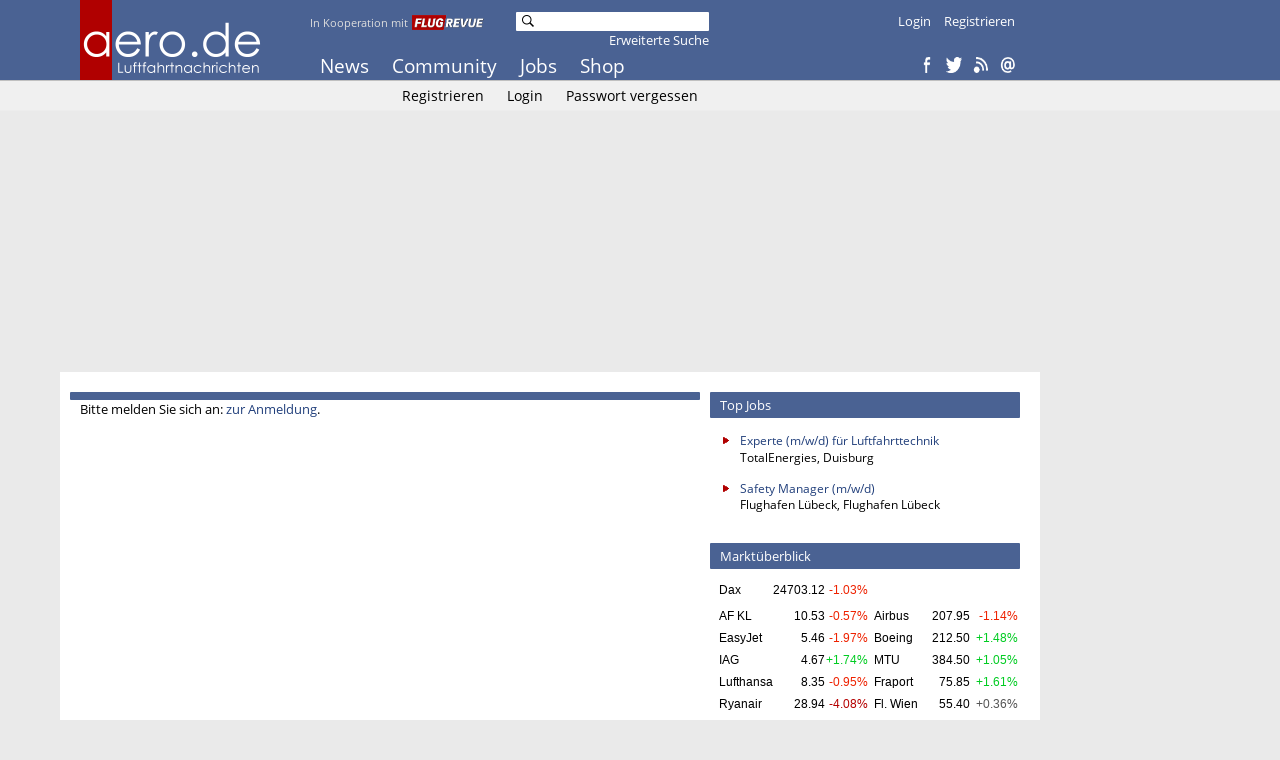

--- FILE ---
content_type: text/html
request_url: https://www.aero.de/user/Boeing-Kryptologe/
body_size: 7467
content:
<!DOCTYPE html><html lang="de" xmlns:og="http://opengraphprotocol.org/schema/" xmlns:fb="https://www.facebook.com/2008/fbml"><head><meta charset="UTF-8">
			<title>aero.de - Luftfahrt-Nachrichten und -Community</title>
			<link rel="stylesheet" href="https://www.aero.de/style.css" type="text/css"/><link type="text/css" rel="stylesheet" href="https://www.aero.de/chrome.css" /><script src="https://code.jquery.com/jquery-1.10.2.min.js"></script>
			<script src="https://code.jquery.com/ui/1.12.1/jquery-ui.js"></script>
			<script src="https://www.aero.de/jquery/datepicker-de.js"></script>
			<link rel="stylesheet" href="//code.jquery.com/ui/1.12.1/themes/base/jquery-ui.css">
			<script src="https://www.aero.de/jquery/popupoverlay.js"></script>
			<script src="https://www.aero.de/jquery/cookiebar.js"></script>
			<meta name="viewport" content="width=device-width; initial-scale=1.0; maximum-scale=1.0; user-scalable=0;" />

    <link rel="dns-prefetch" href="//online.mps-gba.de" />
    <link rel="dns-prefetch" href="//script.ioam.de" />
    <link rel="dns-prefetch" href="//cdns.symplr.de" />
    <link rel="dns-prefetch" href="//cockpit.symplr.de" />
    <link rel="dns-prefetch" href="//fast.nexx360.io" />
    <link rel="dns-prefetch" href="//www.googletagservices.com" />
    <link rel="dns-prefetch" href="//www.google-analytics.com" />
    <link rel="dns-prefetch" href="//hb.adscale.de" />
    <link rel="dns-prefetch" href="//ih.adscale.de" />
    <link rel="dns-prefetch" href="//securepubads.g.doubleclick.net" />
    <link rel="dns-prefetch" href="//pubads.g.doubleclick.net" />
    <link rel="dns-prefetch" href="//googleads.g.doubleclick.net" />
    <link rel="dns-prefetch" href="//pagead2.googlesyndication.com" /> 

    
        <script src="https://online.mps-gba.de/praeludium_src/mso/symplr_prefix.js"></script>
    
    
        <script src="https://online.mps-gba.de/praeludium_src/mso/SP-CMPaufAero.min.js"></script>
    

    <script src="//online.mps-gba.de/praeludium/aero.js?v=2"></script>

    
    
<script type="text/javascript" src="https://script.ioam.de/iam.js"></script><script type="text/javascript" src="https://proxy.flugrevue.de/consent-mapping/script.js"></script><!-- begin preload of IOM web manager -->
  <link rel='preload' href='https://data-ce326d00f8.aero.de/iomm/latest/manager/base/es6/bundle.js' as='script' id='IOMmBundle'>
  <link rel='preload' href='https://data-ce326d00f8.aero.de/iomm/latest/bootstrap/loader.js' as='script'>
  <!-- end preload of IOM web manager -->
  <!-- begin loading of IOMm bootstrap code -->
  <script type='text/javascript' src="https://data-ce326d00f8.aero.de/iomm/latest/bootstrap/loader.js"></script>
  <!-- end loading of IOMm bootstrap code --><script data-ad-client="ca-pub-8721488081056078" async src="https://pagead2.googlesyndication.com/pagead/js/adsbygoogle.js"></script></head><body><!-- Google tag (gtag.js) -->
		<script async src="https://www.googletagmanager.com/gtag/js?id=G-6D3KSK5JPE"></script>
		<script>
		  window.dataLayer = window.dataLayer || [];
		  function gtag(){dataLayer.push(arguments);}
		  gtag('js', new Date());

		  gtag('config', 'G-6D3KSK5JPE', { 'anonymize_ip': true });
		</script><script type='text/javascript'>
  IOMm('configure', { st: 'flugrevu', dn: 'data-ce326d00f8.aero.de', mh:5 });
  IOMm('pageview', { cp: 'ade100untbtc' });
</script><div class="header">
	<div class="header-box center">
		<div class="w780 pa"><a href="https://www.aero.de"><img src="https://www.aero.de/img/logo2.png" width="190" height="80" class="logo"/></a><div class="koop">In Kooperation mit</div>
			<div class="logofr"><a href="https://www.flugrevue.de" class="frl"><img src="https://www.aero.de/img/logo_fr.png" width="75" height="15" class="imglogofr"/></a></div>
			<div class="mmenu">
			<a href="https://www.aero.de/" >News</a>
			<a href="https://www.aero.de/forum/" >Community</a>
			<a href="https://www.aero.de/stellenmarkt/" >Jobs</a>
			<a href="https://www.aero.de/shop/" >Shop</a>
			</div><div class="msearch"><form action="https://www.aero.de/suche.html" method="post"><img src="https://www.aero.de/img/search.png" alt="Suche" class="msimg" width="16" height="16" /><input name="mskey" type="text" value=""/></form><div class="mxsearch2"><a href="https://www.aero.de/suche.html">Erweiterte Suche</a></div></div><div class="smenu"><a href="https://www.aero.de/login.html">Login</a>
				<a href="https://www.aero.de/registrieren.html">Registrieren</a></div>
			
			<div class="cmenu">
			<a href="http://www.facebook.com/pages/aerode/142122402484415" target="_blank" title="Facebook"><img width="16" height="16" src="https://www.aero.de/img/so_fb.png"/></a>
			<a href="http://twitter.com/aerode" target="_blank" title="Twitter"><img width="16" height="16" src="https://www.aero.de/img/so_tw.png"/></a>
			<a href="https://www.aero.de/feed/" target="_blank" title="RSS Feed"><img width="16" height="16" src="https://www.aero.de/img/so_rs.png"/></a>
			<a href="https://www.aero.de/newsletter/" target="_blank" title="Newsletter"><img width="16" height="16" src="https://www.aero.de/img/so_nl.png"/></a>
			</div></div></div></div>

	<div class="content bg1 bb1">
	<div class="w960 center">
		<div class="w780"><div class="sbmenu">	<a href="https://www.aero.de/registrieren.html" >Registrieren</a>
					<a href="https://www.aero.de/login.html" >Login</a>
					<a href="https://www.aero.de/passwort-vergessen.html" >Passwort vergessen</a></div></div></div></div><div class="content">
			<div class="w960 center">
				<div id="frnBanner" class="content-box w780 pt5">
					<div id="frnBannerAd" class="banderole ml5">
    
        <div id="aero.de_Banner_1"></div>
    <script>
        
        
        var dataLayer;"MPS_isMob"in window&&!MPS_isMob?(console.log("%c MPS %c AdProxy %c MSO Mandant adTag: banner placed in DIV aero.de_Banner_1","color: white; background: dimgray; font-weight: bold","color: red; background: lightgrey","color: black"),document.getElementById("aero.de_Banner_1").setAttribute("data-mps_adname","banner"),window.MPS_specialAUs&&window.MPS_specialAUs.includes(window.SDM_defzone.toLowerCase())&&document.getElementById("aero.de_Banner_1").setAttribute("id","aero.de_Banner_1/rotationsfrei"),(dataLayer=window.dataLayer||[]).push({adUnit:"aero.de_Banner_1",tagname:"banner"}),dataLayer.push({adUnit:"aero.de_Banner_1/rotationsfrei",tagname:"banner"}),window.MPS_consecSlot||(MPS_consecSlot=!0,window.SDM_defzone=window.SDM_defzone||"rest",MPS_replacetargeting("mps_zone",SDM_defzone),window.MPS_specialAUs&&window.MPS_specialAUs.includes(window.SDM_defzone.toLowerCase())&&MPS_replacetargeting("mps_rotationsfrei","true"))):document.getElementById("aero.de_Banner_1").setAttribute("id","SILENCED_aero.de_Banner_1");
        
        
    </script>
    
</div></div></div></div><div class="content">
	<div class="w960 center">
		<div class="right mr20" style="position: sticky; top: 0px;" id="frnAdSky">
			<div class="skyscrapper w160" id="frnAdSkyPos">
		
    
        <div id="aero.de_Sky_1"></div>
    <script>
        
        
        var dataLayer;"MPS_isMob"in window&&!MPS_isMob?(console.log("%c MPS %c AdProxy %c MSO Mandant adTag: sky placed in DIV aero.de_Sky_1","color: white; background: dimgray; font-weight: bold","color: red; background: lightgrey","color: black"),document.getElementById("aero.de_Sky_1").setAttribute("data-mps_adname","sky"),window.MPS_specialAUs&&window.MPS_specialAUs.includes(window.SDM_defzone.toLowerCase())&&document.getElementById("aero.de_Sky_1").setAttribute("id","aero.de_Sky_1/rotationsfrei"),(dataLayer=window.dataLayer||[]).push({adUnit:"aero.de_Sky_1",tagname:"sky"}),dataLayer.push({adUnit:"aero.de_Sky_1/rotationsfrei",tagname:"sky"}),window.MPS_consecSlot||(MPS_consecSlot=!0,window.SDM_defzone=window.SDM_defzone||"rest",MPS_replacetargeting("mps_zone",SDM_defzone),window.MPS_specialAUs&&window.MPS_specialAUs.includes(window.SDM_defzone.toLowerCase())&&MPS_replacetargeting("mps_rotationsfrei","true"))):document.getElementById("aero.de_Sky_1").setAttribute("id","SILENCED_aero.de_Sky_1");
        
        
    </script>
    
</div>
		</div>
		
		<div class="content-box w780 left bg2 pt20">
			<div class="left ml20"><div class="w420 mb20">
		<h2></h2>
		Bitte melden Sie sich an: <a href="https://www.aero.de/login.html">zur Anmeldung</a>.
		</div></div><div class="left ml20 mr20"><h2 >Top Jobs</h2>
		<div class="box w300 mb20">
		<ul class="cb list pb0 pt10"><li class="pb10" style="line-height: 17px !important;"><a target="_blank" href="https://www.aero.de/tstellenmarkt/40465/">Experte (m/w/d) für Luftfahrttechnik </a>TotalEnergies, Duisburg</li><li class="pb10"><a href="https://www.aero.de/tstellenmarkt/40464/">Safety Manager (m/w/d)</a>Flughafen Lübeck, Flughafen Lübeck</li></ul></div><h2>Marktüberblick</h2><div class="box w300 mb20"><div class="box-content"><iframe src="https://wm.aid-net.de/service/qdp25/?aero,5" class="markt" frameborder="0" scrolling="no"></iframe><br/><div class="left w145"> <div class="left">Jet Fuel</div> <div class="right tar c00CC22">+2.80%</div> <div class="right tar pr5">234.60</div></div> 
		 <div class="right w145"> <div class="left">Q4/25 (Ø)</div> <div class="right tar c00CC22">+3.50%</div> <div class="right tar pr5">219.59</div></div>
		 <div class="cb c888888 ak">ARA Spot Price in US-¢/Gal. (14.11.25)<br/>Quelle: <a href="http://tonto.eia.doe.gov/dnav/pet/pet_pri_spt_s1_d.htm" class="c888888 tdu" target="_blank">EIA</a>, Änd. Vortag/-quartal</div></div></div><div class="rectangle w300 mb20" id="contentAd">
    
        <div id="aero.de_Rectangle_1"></div>
    <script>
        
        
        var dataLayer;"MPS_isMob"in window&&!MPS_isMob?(console.log("%c MPS %c AdProxy %c MSO Mandant adTag: rectangle_1 placed in DIV aero.de_Rectangle_1","color: white; background: dimgray; font-weight: bold","color: red; background: lightgrey","color: black"),document.getElementById("aero.de_Rectangle_1").setAttribute("data-mps_adname","rectangle_1"),window.MPS_specialAUs&&window.MPS_specialAUs.includes(window.SDM_defzone.toLowerCase())&&document.getElementById("aero.de_Rectangle_1").setAttribute("id","aero.de_Rectangle_1/rotationsfrei"),(dataLayer=window.dataLayer||[]).push({adUnit:"aero.de_Rectangle_1",tagname:"rectangle_1"}),dataLayer.push({adUnit:"aero.de_Rectangle_1/rotationsfrei",tagname:"rectangle_1"}),window.MPS_consecSlot||(MPS_consecSlot=!0,window.SDM_defzone=window.SDM_defzone||"rest",MPS_replacetargeting("mps_zone",SDM_defzone),window.MPS_specialAUs&&window.MPS_specialAUs.includes(window.SDM_defzone.toLowerCase())&&MPS_replacetargeting("mps_rotationsfrei","true"))):document.getElementById("aero.de_Rectangle_1").setAttribute("id","SILENCED_aero.de_Rectangle_1");
        
        
    </script>
    
</div><h2 >Stellenmarkt</h2>
		<div class="box w300 mb20"><ul class="cb list pb0 pt10"><li class="pb10"><div class="cB00000">Flughafen Lübeck, Flughafen Lübeck</div><a href="https://www.aero.de/cstellenmarkt/40464/">Safety Manager (m/w/d)</a></li><li class="pb10"><div class="cB00000">TotalEnergies, Duisburg</div><a href="https://www.aero.de/cstellenmarkt/40465/">Experte (m/w/d) für Luftfahrttechnik </a></li></ul><ul class="list pb0"><li><a href="https://www.aero.de/stellenmarkt/">Alle Stellenanzeigen</a></li></ul>
		<ul class="list pb0"><li><a href="https://www.aero.de/stellenangebot/">Neue Stellenanzeige schalten</a></li></ul>
		 <ul class="list pb0"><li><a href="http://www.skyjobs.com/">SkyJobs.com &ndash; Jobs f&uuml;r Piloten und Flugbegleiter</a></li></ul></div><h2>Schlagzeilen</h2><div class="box w300 mb20"><div class="box-content" id="schlagzeilen_box"><input type="hidden" id="lsid" name="lsid" value="51665"/><div class="schlagzeilen"><div class="left cB00000">20.01. 18:02</div><a class="w220 right pl5 db" href="https://www.aero.de/news-51665/Verdi-laeuft-bei-Lufthansa-City-Airlines-heftig-auf.html">Verdi läuft bei Lufthansa City Airlines heftig auf</a><div class="cb"></div></div><div class="schlagzeilen"><div class="left cB00000">20.01. 17:32</div><a class="w220 right pl5 db" href="https://www.aero.de/news-51664/Musk-laesst-bei-X-ueber-Kauf-von-Ryanair-abstimmen.html">Musk lässt bei X über Kauf von Ryanair abstimmen</a><div class="cb"></div></div><div class="schlagzeilen"><div class="left cB00000">20.01. 14:40</div><a class="w220 right pl5 db" href="https://www.aero.de/news-51663/Kommerzielle-Anbieter-wollen-freien-Flug-fuer-ihre-Drohnen.html">Kommerzielle Anbieter wollen freien Flug für ihre Drohnen</a><div class="cb"></div></div><div class="schlagzeilen"><div class="left cB00000">20.01. 14:25</div><a class="w220 right pl5 db" href="https://www.aero.de/news-51662/Ab-2030-keine-Landesgelder-mehr-fuer-Flughaefen.html">Ab 2030 keine Landesgelder mehr für Flughäfen</a><div class="cb"></div></div><div class="schlagzeilen"><div class="left cB00000">20.01. 13:18</div><a class="w220 right pl5 db" href="https://www.aero.de/news-51661/Ethiopian-Airlines-bestellt-20-weitere-Flugzeuge-bei-Boeing.html">Ethiopian Airlines bestellt 20 weitere Flugzeuge bei Boeing</a><div class="cb"></div></div><div class="cb"></div></div></div><script type="text/javascript">
		var lastId = '';
		var newId = '';
		function CountDown()
		  {
		  lastId = $('#lsid').value;
		  $.post('pages/update_schlagzeilen.php',{id: 1},function(data) {
				$('#schlagzeilen_box').innerHTML = data;
				newId = $('#lsid').value;
				if(lastId!=newId) highlight_sb();
				window.setTimeout("CountDown()",'120000');
			});
		  }

		function highlight_sb()
			{
			$('#schlagzeilen_box').css('background-color','#FF0000');
			window.setTimeout("changeBack(0,16,0)",'400');
			}
		 
		 var werte = new Array("0","1","2","3","4","5","6","7","8","9","A","B","C","D","E","F");
		 
		function changeBack( farbe, m, t ){
		if( $('#schlagzeilen_box') && farbe < m )
		{
		farbe++;
		if( t == 0 ) $('#schlagzeilen_box').css('background-color','#FF' + werte[farbe] + werte[farbe] + werte[farbe] + werte[farbe] +'');
		setTimeout( "changeBack( " + farbe + ", " + m + ", " + t + " );", 50);
		}
		else $('#schlagzeilen_box').css('background-color','#FFFFFF');
		}
		window.setTimeout("CountDown()",'120000');
		</script><h2>aero.uk</h2><div class="box w300 mb20"><div class="box-content"><p><a href="https://www.aero.uk"><img class="right box-img" src="https://www.aero.de/img/aerouk.png" style="padding-top:0px!important; width:112px; height:32px; border:0;" alt="aero.uk" /></a>We spread our wings to the UK. Visit aero.uk for British aviation news from our editors.</p><ul class="list pt0 pb0"><input type="hidden" id="lsid" name="lsid" value="51638"/><li><a href="https://www.aero.uk/news-51638/Heathrow-airports-awaits-clarity-on-regulatory-model.html">Heathrow airports awaits "clarity" on regulatory model</a></li><li><a href="https://www.aero.uk/news-51635/Heathrow-airport-records-busiest-year-ever.html">Heathrow airport records busiest year ever</a></li><li><a href="https://www.aero.uk/news-51473/Consultations-on-Scottish-airspace-reorganization-continue.html">Consultations on Scottish airspace reorganization continue</a></li></ul></div></div><h2>schiene.de</h2><div class="box w300 mb20"><div class="box-content"><p><a href="https://www.schiene.de"><img class="right box-img" style="padding-top:0px!important;" src="https://www.aero.de/img/schiene.png" style="width:92px; height:27px; border:0;" alt="schiene.de" /></a>Aktuelles zu Bahnverkehr und Infrastruktur</p><ul class="list pt0 pb0"><li><a href="https://www.schiene.de/news-10772/Initiativen-fordern-Zustimmung-fuer-HannoverHamburg-.html">Initiativen fordern Zustimmung f&uuml;r Hannover&ndash;Hamburg </a></li><li><a href="https://www.schiene.de/news-10771/Geschwindigkeit-zwischen-Madrid-und-Barcelona-gedrosselt.html">Strecke Madrid&ndash;Barcelona: Geschwindigkeit gedrosselt</a></li><li><a href="https://www.schiene.de/news-10770/Bahn-will-bei-Sauberkeit-an-25-Bahnhoefen-besser-werden.html">Bahn will bei Sauberkeit an 25 Bahnh&ouml;fen besser werden</a></li></ul></div></div><h2>Thema: Pilotenausbildung</h2>
		<div class="box w300 mb20">
			<a href="https://www.aero.de/pilotenausbildung/"><img class="right box-img" src="https://www.aero.de/img/flighttraining/preview_owt224.png" style="width:112px; height:112px; border:0;" alt="SkyTest" /></a>
			<ul class="list pt10 pb0">
				<li><a href="https://www.aero.de/pilotenausbildung/">Aktuelles zu Ausbildung, Training und Karriere</a></li>
				<li><a href="https://www.aero.de/pilotenausbildung/">Probieren Sie online den OWT von SkyTest&reg; aus, einem Klassiker der Piloten-Eignungstests</a></li>
			</ul>
		</div><h2>Meistgelesene Artikel</h2>
				<div class="box w300 mb20">
					<ul class="list pt10 pb0"><li><a href="https://www.aero.de/news/Airbus-A330-900-von-Condor-bricht-Flug-kurz-nach-Start-ab.html">Airbus A330-900 von Condor bricht Flug kurz nach Start ab</a></li><li><a href="https://www.aero.de/news/Lufthansa-schafft-Buchungs--und-Ticketnummern-ab.html">Lufthansa schafft Buchungs- und Ticketnummern ab</a></li><li><a href="https://www.aero.de/news/US-Air-Force-dreht-Testrunde-mit-Boeing-747-8-von-Lufthansa.html">US Air Force dreht Testrunde mit Boeing 747-8 von Lufthansa</a></li><li><a href="https://www.aero.de/news/Portugal-rueffelt-Ryanair-nach-missglueckter-Landung.html">Portugal rüffelt Ryanair nach missglückter Landung</a></li><li><a href="https://www.aero.de/news/Lufthansa-hofft-noch-2026-auf-Russland-Ueberfluege.html">Lufthansa hofft noch 2026 auf Russland-Überflüge</a></li></ul>
		</div><h2>Community</h2><div class="box w300 mb20"><div class="box-content"><p>Fachdiskussionen zu aktuellen Ereignissen und Entwicklungen in der Luftfahrtbranche</p><div class="schlagzeilen"><div class="left cB00000">20.01. 22:11</div><a class="w220 right pl5 db" href="https://www.aero.de/forum/Kommentare-zu-aktuellen-Nachrichten/antworten/Musk-laesst-bei-X-ueber-Kauf-von-Ryanair-abstimmen/#formular">Musk lässt bei X über Kauf von Ryanair abstimmen</a><div class="cb"></div></div><div class="schlagzeilen"><div class="left cB00000">20.01. 22:10</div><a class="w220 right pl5 db" href="https://www.aero.de/forum/Kommentare-zu-aktuellen-Nachrichten/antworten/Kommerzielle-Anbieter-wollen-freien-Flug-fuer-ihre-Drohnen/#formular">Kommerzielle Anbieter wollen freien Flug für ihre Drohnen</a><div class="cb"></div></div><div class="schlagzeilen"><div class="left cB00000">20.01. 21:42</div><a class="w220 right pl5 db" href="https://www.aero.de/forum/Kommentare-zu-aktuellen-Nachrichten/antworten/Lufthansa-lackiert-Airbus-A320neo-und-A350-900-um/#formular">Lufthansa lackiert Airbus A320neo und A350-900 um</a><div class="cb"></div></div><div class="schlagzeilen"><div class="left cB00000">20.01. 20:33</div><a class="w220 right pl5 db" href="https://www.aero.de/forum/Kommentare-zu-aktuellen-Nachrichten/antworten/Im-Privatjet-nach-Davos-Greenpeace-fordert-Verbot/#formular">Im Privatjet nach Davos: Greenpeace fordert Verbot</a><div class="cb"></div></div><div class="schlagzeilen"><div class="left cB00000">20.01. 20:00</div><a class="w220 right pl5 db" href="https://www.aero.de/forum/Kommentare-zu-aktuellen-Nachrichten/antworten/Verdi-laeuft-bei-Lufthansa-City-Airlines-heftig-auf/#formular">Verdi läuft bei Lufthansa City Airlines heftig auf</a><div class="cb"></div></div><div class="cb"></div><ul class="list pt10 pb0"><li><a href="https://www.aero.de/forum/">Zur Community Startseite</a></li></ul></div></div><h2>FLUGREVUE 01/2026</h2>
		<div class="box w300 mb20">
			<a href="https://shop.motorpresse.de/zeitschriften/luftfahrt/flugrevue/einzelhefte/digital/flug-revue-1-2026-download.html" class="article">
			<img class="right box-img" src="https://www.aero.de/img/flugrevue_cover.jpg" alt="FLUGREVUE" />
			<h4>In der neuen Ausgabe</h4>					
			<div class="box-content">
&bull;&nbsp;&nbsp;Boeing 757 verl&auml;sst Condor<br/>
&bull;&nbsp;&nbsp;Emirates sucht A380-Nachfol.<br/>
&bull;&nbsp;&nbsp;Boeing baut 787-Prod. aus<br/>
&bull;&nbsp;&nbsp;Letzte Cobras: AH-1J im Iran<br/>
&bull;&nbsp;&nbsp;Extraheft: Maintenance<br/>
			</div>
			</a>
			<ul class="list pt10 pb0"><li><a href="https://shop.motorpresse.de/zeitschriften/luftfahrt/flugrevue/einzelhefte/digital/flug-revue-1-2026-download.html">Alle Themen im &Uuml;berblick</a></li></ul>
		</div><h2>Shop</h2>
		<div class="box w300 mb20">
			<a href="https://www.aero.de/shop/" class="article">
			<img class="right box-img" src="https://www.aero.de/content/products/f_52.jpg" alt="" />
			<h4>Pilotseye.tv: Mauritius | Airbus A330neo Condor | "From Purser to Pilot"</h4>					
			<div class="box-content">PilotsEYE.tv präsentiert in Episode No. 23 eine außergewöhnliche Reise von Frankfurt nach Mauritius mit Condors hochmodernem A330neo.</div>
			</a>
			<ul class="list pt10 pb0"><li><a href="https://www.aero.de/shop/">Als DVD und Blu-ray bei aero.de nur EUR 19,95</a></li><li>Versandkostenfreie Lieferung!</li></ul>
		</div><div class="tac mb20"><script async src="//pagead2.googlesyndication.com/pagead/js/adsbygoogle.js"></script>
<!-- 300x250, Erstellt 02.11.09 -->
<ins class="adsbygoogle"
     style="display:inline-block;width:300px;height:250px"
     data-ad-client="ca-pub-3441690423844401"
     data-ad-slot="1433904947"></ins>
<script>
(adsbygoogle = window.adsbygoogle || []).push({});
</script></div><h2>planeTALK</h2><div class="box w300 mb20"><div class="box-content"><a href="https://www.aero.de/planetalk/"><img style="width:290px; border:0;" src="https://www.aero.de/img/planetalk" alt="planetalk.tv" /></a><h4><a href="https://www.aero.de/planetalk/"></a></h4><div class="cb">Der PilotsEYE.tv Podcast mit Gästen, die Aviation leben und lieben.</div><ul class="list pt10 pb0"><li><a href="https://www.aero.de/news/Wie-ein-Pilot-Qatar-Airways-erlebte.html">Wie ein Pilot Qatar Airways erlebt hat</a></li><li><a href="https://www.aero.de/news/Dorothea-von-Boxberg.html">Milliardenmacherin in der Krise</a></li></ul></div></div><div class="tac mb20"><a href="https://www.skyjobs.com"><img src="https://www.aero.de/img/skyjobs.png" style="width:300px; height:120px;" width="300" height="120" border="0"></a></div></div><div class="cb"></div>
		</div>
		<div class="cb"></div>
		</div></div><div class="footer bg1 bt1 pb20">
	<div class="footer-box center pt20"><div class="w600"><div class="w130 vat dib tal"><h5>News</h5>
		<a href="https://www.aero.de/">Überblick</a>
		<a href="https://www.aero.de/priority/">Priority</a>
		<a href="https://www.aero.de/airlines/">Airlines</a>
		<a href="https://www.aero.de/airports/">Airports</a>
		<a href="https://www.aero.de/flugzeugbau/">Flugzeugbau</a>
		<a href="https://www.aero.de/sicherheit/">Sicherheit</a>
		<a href="https://www.aero.de/organisation/">Organisation</a>
		<a href="https://www.aero.de/faszination/">Faszination</a></div><div class="w130 vat dib tal"><h5>Podcast & Video</h5>
		<a href="https://www.aero.de/planetalk/">planeTALK</a>
		<a href="https://www.aero.de/takeoff/">Take Off</a></div><div class="w130 vat dib tal"><h5>Community</h5>
		<a href="https://www.aero.de/forum/">Überblick</a>
		<a href="https://www.aero.de/forum/Allgemeines-aus-der-Luftfahrtbranche/">Allgemeines</a>
		<a href="https://www.aero.de/forum/Kommentare-zu-aktuellen-Nachrichten/">Kommentare</a>
		<a href="https://www.aero.de/forum/Hobby-Privatpiloten-Spotter-Flugsimulation-/">Hobby</a>
		<a href="https://www.aero.de/forum/suche.html">Suche</a>
		<a href="https://www.aero.de/forum/agbs.html">Nutzungsregeln</a></div><div class="w130 vat dib tal"><h5>Account</h5>
			<a href="https://www.aero.de/registrieren.html">Registrieren</a>
			<a href="https://www.aero.de/login.html">Login</a>
			<a href="https://www.aero.de/passwort-vergessen.html">Passwort vergessen</a></div><div class="w130 vat dib tal"><h5>Extra</h5>
		<a href="https://www.aero.de/archiv/">Archiv</a>
		<a href="https://www.aero.de/magazin/">Magazin</a>
		<a href="https://www.aero.de/aktienkurse/">Aktienkurse</a>
		<a href="https://www.aero.de/umfragen/">Umfragen</a></div><div class="w130 vat dib tal"><h5>Jobs</h5>		
		<a href="https://www.aero.de/pilotenausbildung/">Pilotenausbildung</a>
		<a href="https://www.aero.de/stellenmarkt/">Stellenmarkt</a><a href="https://www.aero.de/stellenangebot/">Anzeige schalten</a>
		<a href="https://www.aero.de/stellenmarkt/agb/">AGB</a></div><div class="w130 vat dib tal"><h5>Shop</h5>
		<a href="https://www.aero.de/shop/">Produkte</a>
		<a href="https://www.aero.de/shop/warenkorb/">Warenkorb</a>
		<a href="https://www.aero.de/shop/lieferbedingungen/">Lieferbedingungen</a>
		<a href="https://www.aero.de/widerruf.html">Widerruf</a></div><div class="w130 vat dib tal"><h5>Kontakt</h5>
		<a href="https://www.aero.de/impressum.html">Impressum</a>
		<a href="https://www.aero.de/pressemitteilungen.html">Ihre Pressemeldungen</a>
		<a href="https://www.aero.de/werbung.html">Werben bei aero.de</a>
		<a href="https://www.aero.de/agbs.html">Nutzungsbedingungen</a>
		<a href="https://www.aero.de/agbs-priority.html">AGB für aero.de Priority</a>
		<a href="https://www.aero.de/datenschutz.html">Datenschutzerklärung</a>
		<a href="javascript:MPS_showConsent('DSE');">Privacy Manager</a></div></div>
		<div class="w780 mt20">
		<div class="left ml20">© 2026 Aviation Media & IT GmbH</div>
		<div class="right mr20">In Kooperation mit <img class="sto_b" width="65" height="13" src="https://www.aero.de/img/logo_fr_b.png"></div>
		<div class="cb"></div>
		</div>
		</div></div>
	</body></html>

--- FILE ---
content_type: text/html; charset=UTF-8
request_url: https://wm.aid-net.de/service/qdp25/?aero,5
body_size: 980
content:
<!DOCTYPE HTML PUBLIC "-//W3C//DTD HTML 4.01 Transitional//EN" "http://www.w3.org/TR/html4/loose.dtd">
<html lang="de">
<head>
	<meta http-equiv="content-type" content="text/html; charset=iso-8859-1" />
	<style type="text/css" media="screen">@import url(https://www.aero.de/quotes/layout.css);</style>
	<title>World Money&reg; Kursdatenservice f&uuml;r AERO.de</title>
	<meta name="copyright" content="Copyright (C) 2007-2026 by World Money B&ouml;seninformationssysteme, D-52070 Aachen" />
</head>
<body>

<table class="wmGlobTableS">
<tr class="wmGlobTblRowS"><td class="wmGlobTblColS">
<table class="wmTableS" >
<tr><th class="wmTblHeadS" colspan="3">&nbsp;</th></tr>
<tr class="wmRowS0"><td class="wmColNameS">Dax</td><td class="wmColValueS">24703.12</td><td class="wmColDiffS TrendDown">-1.03%</td></tr>
<tr class="wmEmptyS"><td colspan="3">&nbsp;</td></tr>
<tr class="wmRowS1"><td class="wmColNameS">AF&nbsp;KL</td><td class="wmColValueS">10.53</td><td class="wmColDiffS TrendDown">-0.57%</td></tr>
<tr class="wmRowS0"><td class="wmColNameS">EasyJet</td><td class="wmColValueS">5.46</td><td class="wmColDiffS TrendDown">-1.97%</td></tr>
<tr class="wmRowS1"><td class="wmColNameS">IAG</td><td class="wmColValueS">4.67</td><td class="wmColDiffS TrendUp">+1.74%</td></tr>
<tr class="wmRowS0"><td class="wmColNameS">Lufthansa</td><td class="wmColValueS">8.35</td><td class="wmColDiffS TrendDown">-0.95%</td></tr>
<tr class="wmRowS1"><td class="wmColNameS">Ryanair</td><td class="wmColValueS">28.94</td><td class="wmColDiffS TrendDownMax">-4.08%</td></tr>
<tr class="wmRowS0"><td class="wmColNameS">TUI</td><td class="wmColValueS">8.71</td><td class="wmColDiffS TrendDown">-1.36%</td></tr>
<tr class="wmEmptyS"><td colspan="3">&nbsp;</td></tr>
</table>
</td><td class="wmGlobTblSpaceS">&nbsp;</td><td class="wmGlobTblColS">
<table class="wmTableS">
<tr><th class="wmTblHeadS" colspan="3">&nbsp;</th></tr>
<tr class="wmRowS0"><td colspan="3">&nbsp;</td></tr>
<tr class="wmEmptyS"><td colspan="3">&nbsp;</td></tr>
<tr class="wmRowS1"><td class="wmColNameS">Airbus</td><td class="wmColValueS">207.95</td><td class="wmColDiffS TrendDown">-1.14%</td></tr>
<tr class="wmRowS0"><td class="wmColNameS">Boeing</td><td class="wmColValueS">212.50</td><td class="wmColDiffS TrendUp">+1.48%</td></tr>
<tr class="wmRowS1"><td class="wmColNameS">MTU</td><td class="wmColValueS">384.50</td><td class="wmColDiffS TrendUp">+1.05%</td></tr>
<tr class="wmRowS0"><td class="wmColNameS">Fraport</td><td class="wmColValueS">75.85</td><td class="wmColDiffS TrendUp">+1.61%</td></tr>
<tr class="wmRowS1"><td class="wmColNameS">Fl. Wien</td><td class="wmColValueS">55.40</td><td class="wmColDiffS TrendEqual">+0.36%</td></tr>
<tr class="wmRowS0"><td class="wmColNameS">Fl. Z&uuml;rich</td><td class="wmColValueS">266.20</td><td class="wmColDiffS TrendEqual">+0.23%</td></tr>
<tr class="wmEmptyS"><td colspan="3">&nbsp;</td></tr>
</table>
</td></tr>
<tr class="wmRowDate"><td class="wmColDate1" colspan="3">Stand:&nbsp;20.01.2026&nbsp;00:00,&nbsp; Kurse 15 Min. verz&ouml;gert</td></tr>
<tr class="wmInfoS"><td class="wmCopyrightL" colspan="3">&copy;&nbsp;<a href="https://www.logical-line.de/" class="wmLink" target="_blank">logical&nbsp;line&nbsp;GmbH</a>&nbsp;f&uuml;r&nbsp;AERO.de,&nbsp; Quelle: Deutsche B&ouml;rse AG</td></tr>
</table>

</body>
</html>



--- FILE ---
content_type: text/css
request_url: https://www.aero.de/quotes/layout.css
body_size: 4615
content:
@font-face{font-family: 'Open Sans';font-style: normal;font-weight: 400;
src: url('OpenSans-Regular.ttf');
}


body {
	background-color: #FFFFFF;
	/*font-family: 'Arial', 'Helvetica', clean, sans-serif;*/
	font-family: 'Open Sans', sans-serif;
	font-size: 12px;
	line-height: 20px;
	color: #000000;
  margin: 0;
}

a {
	/*font-family: 'Arial', 'Helvetica', clean, sans-serif;*/
	font-family: 'Open Sans', sans-serif;
	font-size: 10px;
	color: #888888;
}

/* �u�ere Tabelle */
.wmGlobTableS {
	border: 0;
	border-spacing: 0;
	margin: 0;
	padding: 0;
}

.wmGlobTblRowS {
	margin: 0;
  padding: 0;
}

.wmGlobTblColS {
	margin: 0;
  padding: 0;
  width: 151px;
}

.wmGlobTblSpaceS {
	width: 16px;
}

/* grosse Wertpapiertabelle */
.wmTableW {
	background-color: #FFFFFF;
	margin: 0;
	padding: 0;
	border: 0;
	border-spacing: 1;
}
/* grosse Wertpapiertabelle - Header */
.wmTblHeadW {
	margin: 0;
	padding: 0;
/*	background-image:url(aero/Airlines.jpg);
	background-repeat:no-repeat;*/
	background-color: #FFFFFF;
	line-height: 0px;
}

/* grosse Wertpapiertabelle - Leerzeile */
.wmEmptyW {
	background-color: #FFFFFF;
	line-height: 2px;
}

/* grosse Wertpapiertabelle - Titelzeile */
.wmTitleW {
	font-weight: bold;
  margin-left: 0px;
}

/* kleine Wertpapiertabelle */
.wmTableS {
	background-color: #FFFFFF;
	margin: 0;
	padding: 0;
	border-spacing: 0;
  border-collapse:collapse;
	border: 0;
  width: 145px;
/*	border: 1px solid;
	border-color: #AAAAAA;*/
}
/* kleine Wertpapiertabelle - Header */
.wmTblHeadS {
	margin: 0;
	padding: 0;
/*	background-image:url(aero/Aktienkurse.jpg);
	background-repeat:no-repeat;*/
	background-color: #FFFFFF;
	line-height: 0px;
}
/* kleine Wertpapiertabelle - Leerzeile */
.wmEmptyS {
	background-color: #FFFFFF;
	line-height: 2px;
}

/* kleine Wertpapiertabelle - Titelzeile */
.wmTitleS {
	background-color: #DDDDDD;
}

/* grosse/kleine Wertpapiertabelle - ungerade/gerade Zeilen */
.wmRowW0 {
	background-color: #FFFFFF;
}
.wmRowW1 {
	background-color: #FFFFFF;
}
.wmRowS0 {
	background-color: #FFFFFF;
  margin: 0px;
  padding: 0px;
}
.wmRowS1 {
/*	background-color: #D9D9D9;*/
	background-color: #FFFFFF;
  margin: 0px;
  padding: 0px;
}

/* kleine Wertpapiertabelle - Datumzeile */
.wmRowDate {
	color: #808080;
	background-color: #FFFFFF;
	font-size: 10px;
	vertical-align: bottom;
}

.wmCopyrightL {
	color: #808080;
	background-color: #FFFFFF;
	font-size: 10px;
	vertical-align: bottom;
	line-height:1.1em;
}

/* kleine Wertpapiertabelle - Datumzeile - Spalte Titel */
.wmColDate1 {
	text-align: left;
	line-height:1.1em;
}
/* kleine Wertpapiertabelle - Datumzeile - Spalte Datum/Zeit */
.wmColDate2 {
	font-family: 'Open Sans', sans-serif;
	/*font-family: Arial, Helvetica, sans-serif;*/
	text-align: right;
}

/* grosse Wertpapiertabelle - Titelzeile - Spalte Titel */
.wmColTitleW {
	text-align: left;
}
/* kleine Wertpapiertabelle - Titelzeile - Spalte Titel */
.wmColTitleS {
	text-align: left;
  margin: 0px;
  padding: 0px;
}

/* grosse/kleine Wertpapiertabelle - Spalte Prozent */
.wmColDiffW {
	width: 50px;
	text-align: right;
}
.wmColDiffS {
	/* width: 42px; */
	text-align: right;
}
/* grosse/kleine Wertpapiertabelle - Spalte Prozent - sehr negative Aenderung */
.TrendDownMax {
	color: #B50000;
}
/* grosse/kleine Wertpapiertabelle - Spalte Prozent - negative Aenderung */
.TrendDown {
	color: #EE2200;
}
/* grosse/kleine Wertpapiertabelle - Spalte Prozent - keine Aenderung */
.TrendEqual {
	color: #555555;
}
/* grosse/kleine Wertpapiertabelle - Spalte Prozent - positive Aenderung */
.TrendUp {
	color: #00CC22;
}
/* grosse/kleine Wertpapiertabelle - Spalte Prozent - sehr positive Aenderung */
.TrendUpMax {
	color: #009C00;
}

/* kleine Wertpapiertabelle - Spalte Name */
.wmColNameS {
	/* width: 80px; */
  margin: 0px;
  padding: 0px;
}
/* kleine Wertpapiertabelle - Spalte Wert */
.wmColValueS {
	/* width: 46px; */
	text-align: right;
  margin: 0px;
  padding: 0px;
}

/* grosse Wertpapiertabelle - Spalte Name */
.wmColNameW {
	width: 168px;
}
/* grosse Wertpapiertabelle - Spalte Isin */
.wmColIsinW {
	width: 80px;
}

/* grosse Wertpapiertabelle - Spalte Wert */
.wmColValueW {
	width: 46px;
	text-align: right;
}

/* grosse Wertpapiertabelle - Spalte Zeit */
.wmColTimeW {
	width: 111px;
	text-align: right;
}

/* grosse/kleine Wertpapiertabelle - Bildeigenschaften */
.wmImageS, .wmImageW {
	width: 11px;
	height: 11px;
}

/* Informationszeile */
.wmInfoS, .wmInfoW {
}
/* Copyright */
.wmCopyrightS, .wmCopyrightW {
	font-size: 10px;
	color: #888888;
	text-align: center;
}

/* Link */
.wmLink {
	font-family: 'Open Sans', sans-serif;
	/*font-family: 'Arial', 'Helvetica', clean, sans-serif;*/
	font-size: 10px;
	color: #888888;
}